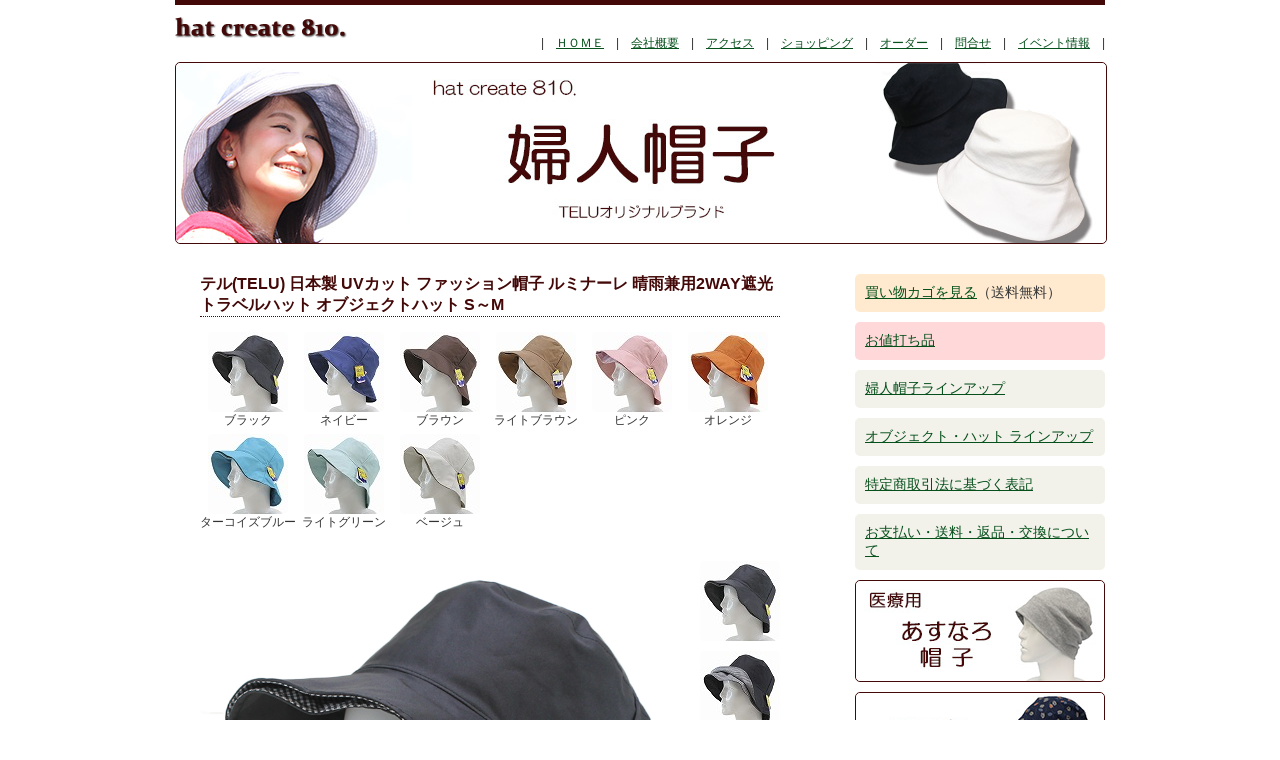

--- FILE ---
content_type: text/html
request_url: https://www.telu.co.jp/telu/data/1514501.html
body_size: 12441
content:
<!DOCTYPE html PUBLIC "-//W3C//DTD XHTML 1.0 Transitional//EN" "http://www.w3.org/TR/xhtml1/DTD/xhtml1-transitional.dtd">
<html xmlns="http://www.w3.org/1999/xhtml"><!-- InstanceBegin template="/Templates/shop_base.dwt" codeOutsideHTMLIsLocked="false" -->
<head>
<meta http-equiv="Content-Type" content="text/html; charset=utf-8" />
<link rel="shortcut icon" href="http://www.telu.co.jp/favicon.ico" type="image/vnd.microsoft.icon" />
<link rel="icon" href="http://www.telu.co.jp/favicon.ico" type="image/vnd.microsoft.icon" />
<!-- InstanceBeginEditable name="doctitle" -->
<title>帽子通販【帽子屋 hat create 810.】| テル(TELU) 日本製 UVカット ファッション帽子 ルミナーレ 晴雨兼用2WAY遮光トラベルハット オブジェクトハット S～M</title>
<style type="text/css">
</style>

<!-- InstanceEndEditable -->
<!--[Inport CSS]-->
<link href="../../new/style.css" rel="stylesheet" type="text/css" />
<!--[Inport fancyBox]-->
<link rel="stylesheet" type="text/css" href="../../new/js/fancybox/source/jquery.fancybox.css?v=2.1.5" media="screen" />
<link rel="stylesheet" type="text/css" href="../../new/js/fancybox/source/helpers/jquery.fancybox-buttons.css?v=1.0.5" />
<link rel="stylesheet" type="text/css" href="../../new/js/fancybox/source/helpers/jquery.fancybox-thumbs.css?v=1.0.7" />
<script type="text/javascript" src="../../new/js/rollover.js"></script>
<script type="text/javascript" src="http://ajax.googleapis.com/ajax/libs/jquery/1.7/jquery.min.js"></script>
<script type="text/javascript" src="../../new/js/fancybox/lib/jquery-1.10.1.min.js"></script>
<script type="text/javascript" src="../../new/js/fancybox/lib/jquery.mousewheel-3.0.6.pack.js"></script>
<script type="text/javascript" src="../../new/js/fancybox/source/jquery.fancybox.js?v=2.1.5"></script>
<script type="text/javascript" src="../../new/js/fancybox/source/helpers/jquery.fancybox-buttons.js?v=1.0.5"></script>
<script type="text/javascript" src="../../new/js/fancybox/source/helpers/jquery.fancybox-thumbs.js?v=1.0.7"></script>
<script type="text/javascript" src="../../new/js/fancybox/source/helpers/jquery.fancybox-media.js?v=1.0.6"></script>
<script type="text/javascript">
$(function() {
	var showFlag = false;
	var topBtn = $('#page-top');	
	topBtn.css('bottom', '-100px');
	var showFlag = false;
	//スクロールが100に達したらボタン表示
	$(window).scroll(function () {
if ($(this).scrollTop() > 150) {
	if (showFlag == false) {
showFlag = true;
topBtn.stop().animate({'bottom' : '20px'}, 200); 
	}
} else {
	if (showFlag) {
showFlag = false;
topBtn.stop().animate({'bottom' : '-100px'}, 200); 
	}
}
	});
	//スクロールしてトップ
    topBtn.click(function () {
$('body,html').animate({
	scrollTop: 0
}, 500);
return false;
    });
});
</script>
<script type="text/javascript">
$(document).ready(function() {
	$('.fancybox').fancybox({
		nextClick : true,
		loop : false,
		helpers: {
			title : { type : 'inside' },
			overlay: {
				css: { 'background' : 'rgba(255, 255, 255, 0.7)' }
			}
		}
	});
});
</script>
<!-- InstanceBeginEditable name="head" -->
<!-- InstanceEndEditable -->
<!-- InstanceParam name="asunaro_top" type="boolean" value="false" -->
<!-- InstanceParam name="telu_top" type="boolean" value="true" -->
<!-- InstanceParam name="asunaro_s" type="boolean" value="false" -->
<!-- InstanceParam name="teli_s" type="boolean" value="true" -->
<script>
  (function(i,s,o,g,r,a,m){i['GoogleAnalyticsObject']=r;i[r]=i[r]||function(){
  (i[r].q=i[r].q||[]).push(arguments)},i[r].l=1*new Date();a=s.createElement(o),
  m=s.getElementsByTagName(o)[0];a.async=1;a.src=g;m.parentNode.insertBefore(a,m)
  })(window,document,'script','//www.google-analytics.com/analytics.js','ga');

  ga('create', 'UA-17733300-10', 'auto');
  ga('send', 'pageview');
</script>
</head>
<body>
<div id="base">
<div id="container">
  <div id="header"><a name="TOP" id="TOP"></a>|　<a href="/">ＨＯＭＥ</a>　|　<a href="../../new/gaiyo.html">会社概要</a>　|　<a href="../../new/acc.html">アクセス</a>　|　<a href="../../new/shop.html">ショッピング</a>　|　<a href="../../new/order1.html">オーダー</a>　|　<a href="../../new/toi.html">問合せ</a>　|　<a href="../../new/event.html">イベント情報</a>　|</div>
  
  <div class="asunaro_topimg" id="header2"><a href="../index.html"><img src="../img/top.jpg" width="930" height="180" border="0" /></a></div>
  
  <div id="main">
  <div id="main2"><!-- InstanceBeginEditable name="main2" -->
      <div class="naiyou">
<SCRIPT type="text/javascript">
<!--
var folder= "1514501/";
var img1= "1514501_bk";

var sizea= "#";
var sizeb= "#";
var sizec= "#";

window.onload = function onLoad() {
	param = GetQueryString();
	showimg( param["a"], param["b"], param["c"]);
}
-->
</SCRIPT>
<script type="text/javascript" src="../../new/js/shop.js"></script>
        <div class="title">テル(TELU) 日本製 UVカット ファッション帽子 ルミナーレ 晴雨兼用2WAY遮光トラベルハット オブジェクトハット S～M</div>
<div class="line1"><img src="1514501/s/1514501_bk1.jpg" width="80" height="80" onclick="showimg('1514501_bk','ブラック',7)"/><br />ブラック</div>
<div class="line1"><img src="1514501/s/1514501_na1.jpg" width="80" height="80" onclick="showimg('1514501_na','ネイビー',7)"/><br />ネイビー</div>
<div class="line1"><img src="1514501/s/1514501_br1.jpg" width="80" height="80" onclick="showimg('1514501_br','ブラウン',7)"/><br />ブラウン</div>
<div class="line1"><img src="1514501/s/1514501_lbr1.jpg" width="80" height="80" onclick="showimg('1514501_lbr','ライトブラウン',7)"/><br />ライトブラウン</div>
<div class="line1"><img src="1514501/s/1514501_pk1.jpg" width="80" height="80" onclick="showimg('1514501_pk','ピンク',7)"/><br />ピンク</div>
<div class="line1"><img src="1514501/s/1514501_or1.jpg" width="80" height="80" onclick="showimg('1514501_or','オレンジ',7)"/><br />オレンジ</div>
<div class="line1"><img src="1514501/s/1514501_tbl1.jpg" width="80" height="80" onclick="showimg('1514501_tbl','ターコイズブルー',7)"/><br />ターコイズブルー</div>
<div class="line1"><img src="1514501/s/1514501_lgn1.jpg" width="80" height="80" onclick="showimg('1514501_lgn','ライトグリーン',7)"/><br />ライトグリーン</div>
<div class="line1"><img src="1514501/s/1514501_be1.jpg" width="80" height="80" onclick="showimg('1514501_be','ベージュ',7)"/><br />ベージュ</div>

<div class="line_main"><div class="line_main_L"><a href="1514501/1514501_bk1.jpg" id="aream1" class="fancybox"><img src="1514501/1514501_bk1.jpg" width="480" height="480" name="aream0" /></a></div>
<div class="line_main_s">

<div class="line_main_s2"><img src="1514501/s/1514501_bk1.jpg" width="80" height="80" name="areas"  onmouseover="showareas(1)"/></div>
<div class="line_main_s2"><img src="1514501/s/1514501_bk2.jpg" width="80" height="80" name="areas"  onmouseover="showareas(2)"/></div>
<div class="line_main_s2"><img src="1514501/s/1514501_bk3.jpg" width="80" height="80" name="areas"  onmouseover="showareas(3)"/></div>
<div class="line_main_s2"><img src="1514501/s/1514501_bk4.jpg" width="80" height="80" name="areas"  onmouseover="showareas(4)"/></div>
<div class="line_main_s2"><img src="1514501/s/1514501_bk5.jpg" width="80" height="80" name="areas"  onmouseover="showareas(5)"/></div>
<div class="line_main_s2"><img src="1514501/s/1514501_bk6.jpg" width="80" height="80" name="areas"  onmouseover="showareas(6)"/></div>
<div class="line_main_s2"><img src="1514501/s/1514501_bk7.jpg" width="80" height="80" name="areas"  onmouseover="showareas(7)"/></div>
</div>
</div>
<div class="des1">
<div class="des2"><ul>
<li>百貨店やセレクトショップなどで販売している京都の帽子メーカー【テル】のオリジナルハット。</li>
<li>かぶったままで色・柄が変えられる特許を取得したオブジェクトハット。通常のリーバーシブルハットと違い、かぶり口が変わらないので常に安定したかぶり心地を実感できます。</li>
<li>撥水の効いた無地面と通気性のよいチェック面との、晴雨兼用の２ＷＡＹハット。折りたたんでの収納もできます。（重さ約55g）</li>
<li>ツバの長さ：前8cm・後8cm / 遮光・UVカット（紫外線遮へい率99％以上）</li>
<li class="kikaku">サイズ：Ｓ～Ｍサイズ（56～57.5cm） ネームの裏にある調節テープでサイズ調整できます。 / 品質：撥水(無地)部分 ポリエステル100％　柄(チェック)部分 綿100％（洗濯可） / 日本製</li>
</ul></div>
          <div class="cart1">
          		<div class="cart_buy1">
			<img src="../img/bg_buy.gif" alt="" width="250" height="10" />
<form action="https://ssl3.myeki.com/telussl/mart/mart.cgi" method="post">
<input type="hidden" name="code" value="1514501">
<input type="hidden" name="back" value="http://www.telu.co.jp/telu/data/1514501.html">
テル(TELU) 日本製 UVカット ファッション帽子 ルミナーレ 晴雨兼用2WAY遮光トラベルハット オブジェクトハット S-M
<div class="kakaku">価格<strong>9,680 円</strong>(税込)</div>
<strong>在庫切れです</strong><br><br>
<a id="areacolora"></a><a id="areacolorb"></a><a id="areacolorc"></a>
<div class="cart_size"><span class="cart_size_waku">S～M</span></div>
<br>
			</form>
</div>
<div class="cart_memo1">※　サイズの確認は<a href="../../new/order12.html" target="_blank">こちら</a></div>
<div class="cart_memo2">※ 選択できないカラーは在庫切れです</div>
</div>
</div>
</div>

<!-- InstanceEndEditable -->
    </div>
  
<div id="side">
  <div class="asunaro_sidec"><a href="https://ssl3.myeki.com/telussl/mart/mart.cgi">買い物カゴを見る</a>（送料無料）</div>
  <div class="asunaro_sidep"><a href="../pd.html">お値打ち品</a></div>
  <div class="asunaro_sideb"><a href="../index.html">婦人帽子ラインアップ</a></div>
  <div class="asunaro_sideb"><a href="../ob.html">オブジェクト・ハット ラインアップ</a></div>
  <div class="asunaro_sideb"><a href="../../new/tokusho.html">特定商取引法に基づく表記</a></div>
  <div class="asunaro_sideb"><a href="../../new/soryo2.html">お支払い・送料・返品・交換について</a></div>
  <div class="asunaro_side"><a href="../../asunaro/list.html"><img src="../img/side_asunaro.jpg" width="248" height="100" /></a></div>
  <div class="asunaro_side"><a href="../../asunaro/kuroudo.html"><img src="../img/side_kuroudo.jpg" width="248" height="100" /></a></div>
  <div class="asunaro_side"><a href="../index.html"><img src="../../asunaro/img/side/side_teluo.jpg" width="248" height="100" /></a></div>
	<div class="asunaro_side"><a href="../../mask/index.html"><img src="../img/side_object.jpg" alt="オブジェクトハット"  width="248" height="100" /></a></div>
	<div class="asunaro_side"><a href="../ob.html"><img src="../img/side_mask.jpg" alt="テルのマスク"  width="248" height="100" /></a></div>
	<div class="asunaro_side"><a href="../../new/order4-41.html"><img src="../../new/img/koes.png" width="248" height="100" class="imgover" /></a></div>
</div>
  
  <div class="clear"><hr /></div>
</div>
      <p id="page-top"><a href="#header">PAGE TOP</a></p>
</div>
</div>
<!-- InstanceBeginEditable name="ds" -->
<div>
  <script type="text/javascript" language="JavaScript">
<!--
var pa = "http://www.telu.co.jp/ds/dsw.cgi";
var pg = "1514501";
var p = "n";
var cnt = "";
var a="&&"; var pf=navigator.platform; var lng=navigator.language;
var swh=screen.width+"x"+screen.height;
var cd=screen.colorDepth; var pd=screen.pixelDepth; var rf=document.referrer;
document.write("<img src='"+pa+"?xx=",new Date().getSeconds(),a+"pg="+pg+a+"p="+p+a+"md=j"+a+"cnt="+cnt+a+"pf="+pf+a+"lng="+lng+a+"swh="+swh+a+"cd="+cd+a+"pd="+pd+a+"rf="+rf+"' alt='' border='0' />");
// -->
  </script>
  <noscript>
    <img src="http://www.telu.co.jp/ds/dsw.cgi?pg=1514501&&p=n&&md=nj" border="0" />
  </noscript>
</div>
<!-- InstanceEndEditable -->
<div id="footer"><div id="footer1">Copyright (c) hat create 810. All Rights Reserved.<br />
株式会社テル 〒612-8366 京都府京都市伏見区京橋町301番地　Tel：075-612-2027　Fax：075-611-4061
</div>
</div>
</body>
<!-- InstanceEnd --></html>


--- FILE ---
content_type: text/css
request_url: https://www.telu.co.jp/new/style.css
body_size: 5827
content:
@charset "utf-8";

* {
	margin: 0px;
	padding: 0px;
}
body {
	font-weight: normal;
	color: #333;
	background: #FFFFFF;
	text-align: center;
	margin: 0px;
	padding: 0px;
	font-size: 12px;
	font-family: sans-serif;
}
a {
	color: #06501B;
	margin: 0px;
	padding: 0px;
}
a:visited {
	color: #06501B;
	text-decoration: none;
}
a:hover {
	color: #FF6600;
	text-decoration: underline;
}
img{
	border: 0;
    border-radius: 5px;
    -webkit-border-radius: 5px;
    -moz-border-radius: 5px;
}
.imgwaku{
	border: 1px solid #430908;
	border-radius: 5px;
}

.clear { clear:both; }
.clear hr { display:none; }
p{
	font-size: 12px;
	line-height: 170%;
	color: #666;
}


/* [fontsize]
============================================================*/
.f9px{
	font-size:9px;
	line-height: 150%;
}
.f10px{
	font-size:10px;
	line-height: 150%;
}
.f12px{
	font-size:12px;
	line-height: 150%;
}
.f14px{
	font-size:14px;
	line-height: 150%;
}
.f16px{
	font-size:16px;
	line-height: 150%;
}

/* [DIV]
============================================================*/
#base {
	width: 950px;
	margin: 0px auto 0px auto;
}
#container {
	text-align: left;
	width: 930px;
	margin: 0 auto 0 auto;
}
#header {
	background-image: url(img/top1.png);
	background-repeat: no-repeat;
	background-position: left 5px;
	text-align: right;
	width: 930px;
	padding-top: 30px;
	margin-bottom: 10px;
	border-top-width: 5px;
	border-top-style: solid;
	border-top-color: #430908;
	margin-top: 0px;
}
#header2 {
	width: 930px;
}
#footer {
	background-color: #430908;
	color: #FFF;
}
#footer1 {
	margin: 0px auto 0px auto;
	width: 930px;
	padding-top: 2px;
	padding-bottom: 10px;
	background-color: #430908;
	color: #FFF;
	text-align: right;
}
#main {
	text-align: left;
	margin-top: 30px;
	margin-bottom: 30px;
}
#main2 {
	float: left;
	width: 630px;
}
.naiyou {
	padding-right: 25px;
	padding-left: 25px;
}
.title {
	border-bottom-width: 1px;
	border-bottom-style: dotted;
	border-bottom-color: #430908;
	font-size: 16px;
	margin-bottom: 15px;
	font-weight: bold;
	color: #430908;
}
#side {
	float: right;
	width: 250px;
}

#pageto {
	text-align: right;
}

/* [asunaro]
============================================================*/
.asunaro_side {
	border: 1px solid #430908;
	border-radius: 5px;
	-webkit-border-radius: 5px;
	-moz-border-radius: 5px;
	margin-bottom: 10px;
}
.asunaro_sideb {
	border: 0px;
	border-radius: 5px;
	-webkit-border-radius: 5px;
	-moz-border-radius: 5px;
	margin-bottom: 10px;
	background-color: #F2F1EA;
	padding-top: 10px;
	padding-right: 10px;
	padding-bottom: 10px;
	padding-left: 10px;
	font-size: 14px;
}
.asunaro_sidec {
	border: 0px;
	border-radius: 5px;
	-webkit-border-radius: 5px;
	-moz-border-radius: 5px;
	margin-bottom: 10px;
	background-color: #FFEAD0;
	padding-top: 10px;
	padding-right: 10px;
	padding-bottom: 10px;
	padding-left: 10px;
	font-size: 14px;
}
.asunaro_sided {
	border: 0px;
	border-radius: 5px;
	-webkit-border-radius: 5px;
	-moz-border-radius: 5px;
	margin-bottom: 10px;
	background-color: #FFFFFF;
	padding-top: 10px;
	padding-right: 10px;
	padding-bottom: 10px;
	padding-left: 10px;
	font-size: 14px;
	color: #FF1E1E;
	font-weight: bold;
}
.asunaro_sidep {
	border: 0px;
	border-radius: 5px;
	-webkit-border-radius: 5px;
	-moz-border-radius: 5px;
	margin-bottom: 10px;
	background-color: #FFD9D9;
	padding-top: 10px;
	padding-right: 10px;
	padding-bottom: 10px;
	padding-left: 10px;
	font-size: 14px;
	color: #FF1E1E;
}
.asunaro_siden {
	border: 0px;
	border-radius: 5px;
	-webkit-border-radius: 5px;
	-moz-border-radius: 5px;
	margin-bottom: 10px;
}
.asunaro_topimg{
	border: 1px solid #430908;
    border-radius: 5px;
    -webkit-border-radius: 5px;
    -moz-border-radius: 5px;
}
/* [asunaro_shop]
============================================================*/
.line1 {
	float: left;
	width: 96px;
	text-align: center;
	font-size: 12px;
	margin-bottom: 5px;
	cursor:pointer;
	cursor:hand;
}
.line_main {
	clear: both;
	float: left;
	padding-top: 25px;
	width: 100%;
	text-align: left;
}
.line_main_L {
	float: left;
}
.line_main_s {
	float: right;
	width: 80px;
	cursor:pointer;
	cursor:hand;
}
.line_main_s2 {
	padding-bottom: 10px;
}
.des1 {
	clear: both;
	float: left;
	padding-top: 25px;
	width: 100%;
}
.des2 {
	float: left;
	width: 300px;
}
.des2 ul {
	list-style-type: square;
	margin-left: 1.0em;
	line-height: 120%;
}
.cart1 {
	float: right;
	width: 250px;
}
.cart_buy1 {
	background-color: #FFF9E6;
}
.cart_buy1 .kakaku {
	margin-bottom: 8px;
	margin-top: 10px;
}
.cart_buy1 form {
	margin-left: 20px;
}
.cart_buy1 .kakaku strong {
	color: #CC0000;
	font-size: 16px;
	margin-right: 10px;
	margin-left: 10px;
}
.cart_buy1 input, select {
	vertical-align: middle;
	margin-left: 0px;
	margin-top: 0px;
	margin-right: 5px;
	margin-bottom: 7px;
}
.cart_size {
	padding-top: 0px;
	padding-bottom: 5px;
	font-size: 14px;
}
.cart_size_waku {
	border: 1px solid #7E7E7E;
	background-color: #FFF;
	padding-top: 1px;
	padding-right: 5px;
	padding-bottom: 1px;
	padding-left: 5px;
	color: #000;
}
/* []
============================================================*/
.cart_memo1 {
	padding-top: 5px;
	padding-bottom: 5px;
	padding-left: 5px;
	font-weight: normal;
}
.cart_memo2 {
	color: #C33;
	padding-top: 5px;
	padding-bottom: 5px;
	padding-left: 5px;
	font-weight: normal;
}

.kikaku {
	color: #008080;
}
/* [TOP_modoru_css]
============================================================*/
#page-top {
    position: fixed;
    bottom: 10px;
    right: 10px;
    font-size: 10pt;
}
#page-top a {
    background: #999;
    text-decoration: none;
    color: #fff;
    width: 80px;
    padding: 20px 0;
    text-align: center;
    display: block;
    border-radius: 5px;
    filter:alpha(opacity=70);
    -moz-opacity: 0.7;
    opacity: 0.7;
}
#page-top a:hover {
    text-decoration: none;
    background: #999;
}


--- FILE ---
content_type: text/plain
request_url: https://www.google-analytics.com/j/collect?v=1&_v=j102&a=1352560787&t=pageview&_s=1&dl=https%3A%2F%2Fwww.telu.co.jp%2Ftelu%2Fdata%2F1514501.html&ul=en-us%40posix&dt=%E5%B8%BD%E5%AD%90%E9%80%9A%E8%B2%A9%E3%80%90%E5%B8%BD%E5%AD%90%E5%B1%8B%20hat%20create%20810.%E3%80%91%7C%20%E3%83%86%E3%83%AB(TELU)%20%E6%97%A5%E6%9C%AC%E8%A3%BD%20UV%E3%82%AB%E3%83%83%E3%83%88%20%E3%83%95%E3%82%A1%E3%83%83%E3%82%B7%E3%83%A7%E3%83%B3%E5%B8%BD%E5%AD%90%20%E3%83%AB%E3%83%9F%E3%83%8A%E3%83%BC%E3%83%AC%20%E6%99%B4%E9%9B%A8%E5%85%BC%E7%94%A82WAY%E9%81%AE%E5%85%89%E3%83%88%E3%83%A9%E3%83%99%E3%83%AB%E3%83%8F%E3%83%83%E3%83%88%20%E3%82%AA%E3%83%96%E3%82%B8%E3%82%A7%E3%82%AF%E3%83%88%E3%83%8F%E3%83%83%E3%83%88%20S%EF%BD%9EM&sr=1280x720&vp=1280x720&_u=IEBAAEABAAAAACAAI~&jid=669679485&gjid=829950860&cid=1492265674.1769167647&tid=UA-17733300-10&_gid=1104049979.1769167647&_r=1&_slc=1&z=1649609317
body_size: -449
content:
2,cG-CMP1NFTBD9

--- FILE ---
content_type: application/javascript
request_url: https://www.telu.co.jp/new/js/shop.js
body_size: 1848
content:
// Java Document
var filepath
var setimg;
var setimg2;
var ret = false;
setimg=folder+img1;
function showimg(LINEA,LINEB,LINEKAZU){
  $('#colorline option').filter(function(index){
  return $(this).text() === LINEB;
  }).prop('selected', true);

  setimg=folder+LINEA;
  document.aream0.src = setimg+"1.jpg";
  document.getElementById("aream1").href = setimg+"1.jpg";

if(areacolora){
  document.getElementById("areacolora").href = sizea+"?a="+LINEA+"&b="+LINEB+"&c="+LINEKAZU;
}
if(areacolorb){
  document.getElementById("areacolorb").href = sizeb+"?a="+LINEA+"&b="+LINEB+"&c="+LINEKAZU;
}
if(areacolorc){
  document.getElementById("areacolorc").href = sizec+"?a="+LINEA+"&b="+LINEB+"&c="+LINEKAZU;
}

  var i=0;
  var j=1;
  while(i<7){
	setimg2 = folder+"s/"+LINEA+j+".jpg";
if(i<LINEKAZU){
	  document.areas[i].src = setimg2;
	  document.areas[i].width = 80;
	  document.areas[i].height = 80;
}else{
	  document.areas[i].src = "sp.gif";
	  document.areas[i].width = 0;
	  document.areas[i].height = 0;
	}
	i=i+1;
	j=j+1;
  }


}

function showareas(LINES){
document.aream0.src = setimg+LINES+".jpg";
document.getElementById("aream1").href = setimg+LINES+".jpg";
}

function GetQueryString() {
	if (1 < document.location.search.length) {
		// �ŏ���1���� (?�L��) ����������������擾����
		var query = document.location.search.substring(1);

		// �N�G���̋�؂�L�� (&) �ŕ������z��ɕ�������
		var parameters = query.split('&');

		var result = new Object();
		for (var i = 0; i < parameters.length; i++) {
			// �p�����[�^���ƃp�����[�^�l�ɕ�������
			var element = parameters[i].split('=');

			var paramName = decodeURIComponent(element[0]);
			var paramValue = decodeURIComponent(element[1]);

			// �p�����[�^�����L�[�Ƃ��ĘA�z�z��ɒǉ�����
			result[paramName] = decodeURIComponent(paramValue);
		}
		return result;
	}
	return null;
}


--- FILE ---
content_type: application/javascript
request_url: https://www.telu.co.jp/new/js/rollover.js
body_size: 854
content:
function initRollovers(){if(!document.getElementById)return;var aPreLoad=new Array();var sTempSrc;var aImages=document.getElementsByTagName('img');var clsNm;for(var i=0;i<aImages.length;i++){clsNm=aImages[i].className;cNm=clsNm.substring(0,7);if(cNm=='imgover'){var src=aImages[i].getAttribute('src');var ftype=src.substring(src.lastIndexOf('.'),src.length);var hsrc=src.replace(ftype,'_r'+ftype);aImages[i].setAttribute('hsrc',hsrc);aPreLoad[i]=new Image();aPreLoad[i].src=hsrc;aImages[i].onmouseover=function(){sTempSrc=this.getAttribute('src');this.setAttribute('src',this.getAttribute('hsrc'));};aImages[i].onmouseout=function(){if(!sTempSrc)sTempSrc=this.getAttribute('src').replace('_r'+ftype,ftype);this.setAttribute('src',sTempSrc);}}}}try{window.addEventListener("load",initRollovers,false);}catch(e){window.attachEvent("onload",initRollovers);}